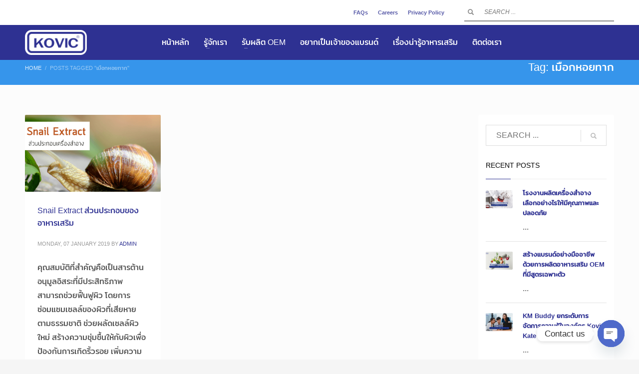

--- FILE ---
content_type: text/css
request_url: https://kovic.co.th/wp-content/uploads/zn_dynamic.css?ver=1768559373
body_size: 5661
content:
@media (min-width:768px){.site-header.style14 {height:120px; }.site-header.style14 .logosize--contain .site-logo-anch { height:70px; }.site-header.style14 .logosize--contain .site-logo-img,.site-header.style14 .logosize--contain .site-logo-img-sticky { max-height:70px;}.site-header.style14 .logosize--yes .site-logo {min-height:70px;}.site-header.style14.kl-center-menu .main-nav > ul > li > a {line-height:70px;}.site-header.style14 .site-header-top{height:50px}.site-header.style14 .site-header-main{height:70px}.site-header.style14 .header-no-top .site-header-main{height:120px}.site-header.style14 .header-no-bottom .site-header-main{height:70px}.site-header.style14 .header-no-top.header-no-bottom .site-header-main{height:120px}}h1,.page-title,.h1-typography {font-family:"Mitr Normal", Helvetica, Arial, sans-serif;font-size:36px;line-height:40px;font-weight:700;font-style:normal;}h2,.page-subtitle,.subtitle,.h2-typography {font-family:"Mitr Normal", Helvetica, Arial, sans-serif;font-size:22px;line-height:40px;font-weight:400;font-style:normal;}h3,.h3-typography {font-family:"Mitr Normal", Helvetica, Arial, sans-serif;font-size:24px;line-height:40px;font-weight:400;font-style:normal;}h4,.h4-typography {font-family:"Mitr Normal", Helvetica, Arial, sans-serif;font-size:16px;line-height:20px;font-weight:400;font-style:normal;}h5,.h5-typography {font-family:"Mitr Normal", Helvetica, Arial, sans-serif;font-size:12px;line-height:20px;font-weight:400;font-style:normal;}h6,.h6-typography {font-family:"Mitr Normal", Helvetica, Arial, sans-serif;font-size:12px;line-height:20px;font-weight:400;font-style:normal;}body{font-family:"Mitr Normal", Helvetica, Arial, sans-serif;font-size:16px;}.site-footer {font-family:"Mitr Normal", Helvetica, Arial, sans-serif;font-size:13px;}a { color:#2e3192; }a:focus, a:hover { color:#2e3192; }.element-scheme--light {color:#535353;}.element-scheme--light a {color:#2e3192;}.element-scheme--light a:hover,.element-scheme--light .element-scheme__linkhv:hover {color:#2e3192;}.element-scheme--light .element-scheme__hdg1 { color:#323232 }.element-scheme--light .element-scheme__hdg2 { color:#4b4b4b }.element-scheme--light .element-scheme__faded { color:rgba(83,83,83,0.7) }.element-scheme--dark {color:#dcdcdc;}.element-scheme--dark a {color:#ffffff;}.element-scheme--dark a:hover,.element-scheme--dark .element-scheme__linkhv:hover {color:#eee;}.element-scheme--dark .element-scheme__hdg1 { color:#ffffff }.element-scheme--dark .element-scheme__hdg2 { color:#f2f2f2 }.element-scheme--dark .element-scheme__faded { color:rgba(220,220,220,0.7) }body #page_wrapper ,body.boxed #page_wrapper {background-color:#fcfcfc;background-repeat:no-repeat;background-position:center center;background-attachment:scroll;}.ios-fixed-position-scr ~ .zn_section { background-color:#fcfcfc}.kl-mask .bmask-bgfill { fill:#fcfcfc; }@media (min-width:1240px) {.container {width:1210px;}body.boxed #page_wrapper {width:1240px;}.zn_col_eq_first { padding-left:calc((100vw - 1210px) / 2);}.zn_col_eq_last {padding-right:calc((100vw - 1210px) / 2);}.woocommerce div.product.prodpage-style3 .summary {padding-right:calc((100vw - 1210px) / 2);}.process_steps--style2 .process_steps__container:before { padding-left:calc(((100vw - 1210px) / 2) + 60px); }.kl-contentmaps__panel { left:calc((100vw - 1210px) / 2) ; }.kl-ios-selectors-block.thumbs { width:1210px; margin-left:-605px;}.klios-imageboxes {right:calc((100vw - 1210px) / 2);}.klios-imageboxes.klios-alignright,.klios-imageboxes.fromright {left:calc((100vw - 1210px) / 2);}.process_steps--style2 .process_steps__container {padding-right:calc(((100vw - 1210px) / 2) + 15px);}.process_steps--style2 .process_steps__container:before { padding-right:calc(((100vw - 1210px) / 2) + 60px); }.process_steps--style2 .process_steps__intro {padding-left:calc(((100vw - 1210px) / 2) + 15px);}.th-wowslider { max-width:1210px;}.zn_section_size.full_width .recentwork_carousel__left { padding-left:calc((100vw - 1195px) / 2);}}@media (min-width:1200px) and (max-width:1239px) {.container {width:100%;}.iosSlider .kl-iosslide-caption {width:1170px}.zn_col_eq_first { padding-left:15px;}.zn_col_eq_last {padding-right:15px;}.woocommerce div.product.prodpage-style3 .summary {padding-right:15px;}.process_steps--style2 .process_steps__container:before { padding-left:15px; }.kl-contentmaps__panel { left:15px; }.kl-ios-selectors-block.thumbs { width:100vw; margin-left:calc(100vw / 2);}.klios-imageboxes {right:15px;}.klios-imageboxes.klios-alignright,.klios-imageboxes.fromright {left:15px;}.process_steps--style2 .process_steps__container {padding-right:15px;}.process_steps--style2 .process_steps__container:before { padding-right:15px; }.process_steps--style2 .process_steps__intro {padding-left:15px;}.th-wowslider { max-width:100%;}.zn_section_size.full_width .recentwork_carousel__left { padding-left:15px;}}@media (max-width:992px) {#main-menu,.zn-megaMenuSmartArea-content { display:none !important;}.site-header.style7 .main-menu-wrapper {margin-right:auto;}.site-header.kl-center-menu .zn-original-logo {display:block}.site-header.kl-center-menu .main-menu-wrapper {margin-right:0;}}@media (min-width:993px) {.zn-res-menuwrapper { display:none;}}.site-logo-img {max-width:none;}@media (min-width:768px) {.site-header.style14 .logo-container {background-color:#2e3192}}.uh_zn_def_header_style ,.zn_def_header_style ,.page-subheader.zn_def_header_style ,.kl-slideshow.zn_def_header_style ,.page-subheader.uh_zn_def_header_style ,.kl-slideshow.uh_zn_def_header_style { background-color:#3695eb; }.page-subheader.zn_def_header_style, .page-subheader.uh_zn_def_header_style {min-height:170px;}.page-subheader.zn_def_header_style, .page-subheader.uh_zn_def_header_style {height:170px;}.page-subheader.zn_def_header_style .ph-content-wrap, .page-subheader.uh_zn_def_header_style .ph-content-wrap {padding-top:127px;}.m_title,.text-custom,.text-custom-hover:hover,.text-custom-after:after,.text-custom-before:before,.text-custom-parent .text-custom-child,.text-custom-parent .text-custom-child-hov:hover,.text-custom-parent-hov:hover .text-custom-child,.text-custom-parent-act.active .text-custom-active,.text-custom-a>a,.btn-lined.lined-custom,.latest_posts--4.default-style .latest_posts-link:hover .latest_posts-readon,.grid-ibx__item:hover .grid-ibx__icon,.site-header .site-header .main-nav.mainnav--active-text > ul > .menu-item.active > a,.site-header .site-header .main-nav.mainnav--active-text > ul > .menu-item:hover > a,.site-header .site-header .main-nav.mainnav--active-text > ul > .menu-item > a:hover,.preloader-pulsating-circle,.preloader-material-circle,ul.colored-list[class*="list-style"] li:before,.woocommerce-MyAccount-navigation ul li.is-active a{color:#2e3192;}.btn-lined.lined-custom:hover,#header .main-nav > ul > .menu-item.menuitem-highlight > a{ color:#252775;}.kl-main-bgcolor,.kl-main-bgcolor-after:after,.kl-main-bgcolor-before:before,.kl-main-bgcolor-hover:hover,.kl-main-bgcolor-parenthover:hover .kl-main-bgcolor-child{background-color:#2e3192;}.main-nav.mainnav--active-bg > ul > .menu-item > a:before,.main-nav .zn_mega_container .menu-item a:not(.zn_mega_title):before,.main-nav ul .zn-mega-new-item,.social-icons.sc--normal .social-icons-item:hover,.kl-cart-button .glyphicon:after,.site-header.style7 .kl-cart-button .glyphicon:after,.site-header.style8 .site-header-bottom-wrapper .kl-cta-lined,.site-header.style9 .kl-cta-lined,.kl-cta-ribbon,.cart-container .buttons .button.wc-forward,.chaser-main-menu li.active > a{background-color:#2e3192;}.action_box,.action_box.style3:before,.action_box.style3 .action_box-inner:before,.btn.btn-fullcolor,.btn.btn-fullcolor:focus,.btn.btn-fullcolor.btn-skewed:before,.circle-text-box.style3 .wpk-circle-span,.circle-text-box.style2 .wpk-circle-span::before,.circle-text-box:not(.style3) .wpk-circle-span:after,.elm-social-icons.sc--normal .elm-sc-icon:hover,.elm-searchbox--normal .elm-searchbox__submit,.elm-searchbox--transparent .elm-searchbox__submit,.hover-box:hover,.how_to_shop .number,.image-boxes.image-boxes--4 .image-boxes-title:after,.kl-flex--classic .zn_simple_carousel-arr:hover,.kl-flex--modern .flex-underbar,.kl-blog-item-overlay-inner .kl-blog-item-overlay-more:hover,.kl-blog-related-post-link:after,.kl-ioscaption--style1 .more:before,.kl-ioscaption--style1 .more:after,.kl-ioscaption--style2 .more,.kl-ioscaption--style3.s3ext .main_title::before,.kl-ios-selectors-block.bullets2 .item.selected::before,.kl-ioscaption--style5 .klios-separator-line span,.zn-iosSl-caption.zn-iosSl-caption--style1 .zn-iosSl-more::before,.zn-iosSl-caption.zn-iosSl-caption--style1 .zn-iosSl-more::after,.zn-iosSl-caption.zn-iosSl-caption--style2 .zn-iosSl-more,.zn-iosSl-caption.zn-iosSl-caption--style3.s3ext .zn-iosSl-mainTitle::before,.zn-iosSl-caption.zn-iosSl-caption--style5 .zn-iosSl-separatorLine span,.kl-ptfcarousel-carousel-arr:hover,.kl-ptfsortable-nav-link:hover,.kl-ptfsortable-nav-item.current .kl-ptfsortable-nav-link,.latest_posts3-post-date,.latest_posts--style4.kl-style-2 .latest_posts-elm-titlew,.latest_posts--style4.kl-style-2 .latest_posts-title:after,.latest_posts--style4.default-style .latest_posts-readon,.slick-active .slickBtn,.woocommerce ul.products.lt-offers-carousel .product-list-item:after,.media-container__link--style-borderanim1 > i,.nivo-directionNav a:hover,.pricing-table-element .plan-column.featured .subscription-price .inner-cell,.process_steps--style1 .process_steps__intro,.process_steps--style2 .process_steps__intro,.process_steps--style2 .process_steps__intro:before,.recentwork_carousel--1 .recentwork_carousel__bg,.recentwork_carousel--2 .recentwork_carousel__title:after,.recentwork_carousel--2 .recentwork_carousel__cat,.recentwork_carousel_v2 .recentwork_carousel__plus,.recentwork_carousel_v3 .btn::before,.recentwork_carousel_v3 .recentwork_carousel__cat,.timeline-box:hover .timeline-box-icon,.title_circle,.title_circle:before,.services_box--classic:hover .services_box__icon,.stepbox2-box--ok:before,.stepbox2-box--ok:after,.stepbox2-box--ok,.stepbox3-content:before,.stepbox4-number:before,.tbk--color-theme.tbk-symbol--line .tbk__symbol span,.tbk--color-theme.tbk-symbol--line_border .tbk__symbol span,.th-wowslider a.ws_next:hover,.th-wowslider a.ws_prev:hover,.zn-acc--style4 .acc-title,.zn-acc--style4 .acc-tgg-button .acc-icon:before,.zn-acc--style3 .acc-tgg-button:before,.zn_badge_sale,.zn_badge_sale:after,.elm-cmlist.elm-cmlist--v2 a:before,.elm-cmlist.elm-cmlist--v3ext a:before,.elm-custommenu--dd .elm-custommenu-pick,.shop-features .shop-feature:hover,.feature_box.style3 .box:hover,.services_box_element:hover .box .icon,.elm-social-icons.sc--normal .elm-sc-link:hover .elm-sc-icon{background-color:#2e3192;}.kl-ioscaption--style4 .more:before,.zn-iosSl-caption.zn-iosSl-caption--style4 .zn-iosSl-more::before { background:rgba(46,49,146,0.7) }.kl-ioscaption--style4 .more:hover:before,.zn-iosSl-caption.zn-iosSl-caption--style4 .zn-iosSl-more:hover::before { background:rgba(46,49,146,0.9) }.zn-wc-pages-classic #page_wrapper a.button:not(.checkout),.zn-wc-pages-classic #page_wrapper button.button,.zn-wc-pages-classic #page_wrapper button.button.alt,.zn-wc-pages-classic #page_wrapper input.button,.zn-wc-pages-classic #page_wrapper input#button,.zn-wc-pages-classic #page_wrapper #respond input#submit,.add_to_cart_inline .kw-actions a,.zn-wc-pages-style2 #page_wrapper #respond input#submit.alt,.zn-wc-pages-style2 #page_wrapper a.button.alt,.zn-wc-pages-style2 #page_wrapper button.button.alt,.zn-wc-pages-style2 #page_wrapper input.button.alt,.product-list-item.prod-layout-classic .kw-actions a,.woocommerce ul.products li.product .product-list-item.prod-layout-classic .kw-actions a,#bbpress-forums div.bbp-search-form input[type=submit],#bbpress-forums .bbp-submit-wrapper button,#bbpress-forums #bbp-your-profile fieldset.submit button{background-color:#2e3192;}.btn.btn-fullcolor:hover,.btn.btn-fullcolor.btn-skewed:hover:before,.cart-container .buttons .button.wc-forward:hover,.zn-wc-pages-classic #page_wrapper a.button:not(.checkout):hover,.zn-wc-pages-classic #page_wrapper button.button:hover,.zn-wc-pages-classic #page_wrapper button.button.alt:hover,.zn-wc-pages-classic #page_wrapper input.button:hover,.zn-wc-pages-classic #page_wrapper input#button:hover,.zn-wc-pages-classic #page_wrapper #respond input#submit:hover,.add_to_cart_inline .kw-actions a:hover,.zn-wc-pages-style2 #page_wrapper #respond input#submit.alt:hover,.zn-wc-pages-style2 #page_wrapper a.button.alt:hover,.zn-wc-pages-style2 #page_wrapper button.button.alt:hover,.zn-wc-pages-style2 #page_wrapper input.button.alt:hover{ background-color:#252775 }.border-custom,.border-custom-after:after,.border-custom-before:before,.kl-blog-item-overlay-inner .kl-blog-item-overlay-more:hover,.acc--style4,.acc--style4 .acc-tgg-button .acc-icon,.kl-ioscaption--style4 .more:before,.zn-iosSl-caption.zn-iosSl-caption--style4 .zn-iosSl-more::before,.btn-lined.lined-custom,.btn.btn-bordered{ border-color:#2e3192;}.fake-loading:after{ border-color:rgba(46,49,146,0.15);}.action_box:before,.action_box:after,.site-header.style1,.site-header.style2 .site-logo-anch,.site-header.style3 .site-logo-anch,.site-header.style6,.tabs_style1 > ul.nav > li.active > a,.offline-page-container:after,.latest_posts3-post-date:after,.fake-loading:after{ border-top-color:#2e3192; }.stepbox3-box[data-align=right] .stepbox3-content:after,.vr-tabs-kl-style-1 .vr-tabs-nav-item.active .vr-tabs-nav-link,.kl-ioscaption--style2.klios-alignright .title_big,.kl-ioscaption--style2.klios-alignright .title_small,.zn-iosSl-caption.zn-iosSl-caption--style2.zn-iosSl-caption--hAlign-right .zn-iosSl-bigTitle,.zn-iosSl-caption.zn-iosSl-caption--style2.zn-iosSl-caption--hAlign-right .zn-iosSl-smallTitle,.fake-loading:after{ border-right-color:#2e3192; }.image-boxes.image-boxes--4.kl-title_style_bottom .imgboxes-border-helper,.image-boxes.image-boxes--4.kl-title_style_bottom:hover .imgboxes-border-helper,.kl-blog-full-image-link,.kl-blog-post-image-link,.site-header.style8 .site-header-bottom-wrapper,.site-header.style9,.statistic-box__line,.zn-sidebar-widget-title:after,.tabs_style5 > ul.nav > li.active > a,.offline-page-container,.keywordbox.keywordbox-2,.keywordbox.keywordbox-3{border-bottom-color:#2e3192}.breadcrumbs.bread-style--black li:before,.infobox2-inner,.kl-flex--classic .flex-caption,.ls--laptop .ls__item-caption,.nivo-caption,.process_steps--style1 .process_steps__intro:after,.stepbox3-box[data-align=left] .stepbox3-content:after,.th-wowslider .ws-title,.kl-ioscaption--style2 .title_big,.kl-ioscaption--style2 .title_small,.zn-iosSl-caption.zn-iosSl-caption--style2 .zn-iosSl-bigTitle,.zn-iosSl-caption.zn-iosSl-caption--style2 .zn-iosSl-smallTitle,html[dir="rtl"] .vr-tabs-kl-style-1 .vr-tabs-nav-item.active .vr-tabs-nav-link{border-left-color:#2e3192; }.kl-cta-ribbon .trisvg path,.kl-mask .bmask-customfill,.kl-slideshow .kl-loader svg path,.kl-slideshow.kl-loadersvg rect,.kl-diagram circle { fill:#2e3192; }.borderanim2-svg__shape,.kl-blog--layout-def_modern .kl-blog-item-comments-link:hover path,.kl-blog--layout-def_modern .kl-blog-item-more-btn:hover .svg-more-bg {stroke:#2e3192;}.hoverBorder:hover:after {box-shadow:0 0 0 5px #2e3192 inset;}.services_box--modern .services_box__icon { box-shadow:inset 0 0 0 2px #2e3192; }.services_box--modern:hover .services_box__icon {box-shadow:inset 0 0 0 40px #2e3192;}.services_box--modern .services_box__list li:before {box-shadow:0 0 0 2px #2e3192;}.services_box--modern .services_box__list li:hover:before {box-shadow:0 0 0 3px #2e3192;}.portfolio-item-overlay-imgintro:hover .portfolio-item-overlay {box-shadow:inset 0 -8px 0 0 #2e3192;}.main-nav.mainnav--active-bg > ul > .menu-item.active > a,.main-nav.mainnav--active-bg > ul > .menu-item > a:hover,.main-nav.mainnav--active-bg > ul > .menu-item:hover > a,.chaser-main-menu li.active > a,.kl-cart-button .glyphicon:after,.kl-ptfsortable-nav-link:hover,.kl-ptfsortable-nav-item.current .kl-ptfsortable-nav-link,.circlehover,.imgboxes_style1 .hoverBorder h6{color:#ffb500 !important;}.btn-flat,.zn-wc-pages-classic #page_wrapper a.button:not(.checkout),.zn-wc-pages-classic #page_wrapper button.button,.zn-wc-pages-classic #page_wrapper button.button.alt,.zn-wc-pages-classic #page_wrapper input.button,.zn-wc-pages-classic #page_wrapper input#button,.zn-wc-pages-classic #page_wrapper #respond input#submit,.zn-wc-pages-style2 #page_wrapper #respond input#submit.alt,.zn-wc-pages-style2 #page_wrapper a.button.alt,.zn-wc-pages-style2 #page_wrapper button.button.alt,.zn-wc-pages-style2 #page_wrapper input.button.alt,.product-list-item.prod-layout-classic .kw-actions a,.woocommerce ul.products li.product .product-list-item.prod-layout-classic .kw-actions a{color:#ffb500 !important;}.latest-posts-crs-readon,.latest_posts--4.default-style .latest_posts-readon,.latest_posts--4.kl-style-2 .latest_posts-elm-title,.latest_posts3-post-date,.action_box-text,.recentwork_carousel__link:hover .recentwork_carousel__crsl-title,.recentwork_carousel__link:hover .recentwork_carousel__cat,.stepbox2-box--ok:before,.stepbox2-box--ok:after,.stepbox2-box--ok,.stepbox2-box--ok .stepbox2-title,.kl-ioscaption--style4 .more,.zn-iosSl-caption.zn-iosSl-caption--style4 .zn-iosSl-more,.image-boxes.image-boxes--1 .image-boxes-readon,.acc--style3 .acc-tgg-button:not(.collapsed):before{color:#ffb500;}#bbpress-forums .bbp-topics li.bbp-body .bbp-topic-title > a,.product-list-item.prod-layout-classic:hover .kw-details-title,.woocommerce ul.products li.product .product-list-item.prod-layout-classic:hover .kw-details-title,.woocommerce ul.product_list_widget li .star-rating,.woocommerce .prodpage-classic .woocommerce-product-rating .star-rating,.widget.buddypress div.item-options a.selected ,#buddypress div.item-list-tabs ul li.selected a,#buddypress div.item-list-tabs ul li.current a ,#buddypress div.activity-meta a ,#buddypress div.activity-meta a:hover,#buddypress .acomment-options a{color:#2e3192;}#buddypress form#whats-new-form p.activity-greeting:after {border-top-color:#2e3192;}#buddypress input[type=submit],#buddypress input[type=button],#buddypress input[type=reset],#buddypress .activity-list li.load-more a {background:#2e3192;}#buddypress div.item-list-tabs ul li.selected a,#buddypress div.item-list-tabs ul li.current a {border-top:2px solid #2e3192;}#buddypress form#whats-new-form p.activity-greeting,.widget.buddypress ul.item-list li:hover {background-color:#2e3192;}.kl-cta-ribbon { background-color:#cd2122 }.kl-cta-ribbon .trisvg path { fill:#cd2122 }.site-header .kl-cta-lined { color:#fff; border-color:#cd2122 }.btn.btn-custom-color.cta-button-0{background-color:rgba(10,0,0,0.1)}.btn.btn-custom-color.cta-button-0:hover{background-color:rgba(10,10,10,0.3)}.btn.kl-cta-custom.cta-button-0{font-weight:700;}.logo-container .logo-infocard {background:#cd2122}.logo-infocard, .logo-infocard a,.logo-infocard .social-icons-item,.logo-infocard .glyphicon {color:#ffffff}.support-panel {background:#f5f5f5; }.support-panel,.support-panel * {color:#000000;}@media (min-width:768px){.site-header {background-color:#2e3192; background-image:none;background-repeat:no-repeat;background-position:center center;background-attachment:scroll; }}.site-header.style8 .site-header-main-wrapper {background:rgba(46,49,146,0.7);}.site-header.style8 .site-header-bottom-wrapper {background:rgba(46,49,146,0.6);}.site-header.style14 .site-header-top-wrapper, .site-header .site-header-top-wrapper {background-color:#ffffff; }.topbar-style--custom .site-header-separator {display:none;}.site-footer {border-top-color:#FFFFFF;}.site-footer-bottom { border-top-color:#484848;}.main-nav > ul > .menu-item > a {font-family:"Mitr Normal", Helvetica, Arial, sans-serif;line-height:20px;font-weight:500;font-style:normal;letter-spacing:;text-transform:;}.main-nav > ul > .menu-item > a {font-size:16px;}.main-nav.mainnav--active-bg > ul > .menu-item > a:before {height:16px;}.main-nav.mainnav--active-bg > ul > .menu-item.active > a:before, .main-nav.mainnav--active-bg > ul > .menu-item > a:hover:before, .main-nav.mainnav--active-bg > ul > .menu-item:hover > a:before {height:calc(16 + 16px)}.mainnav--pointer-dash.main-nav > ul > li.menu-item-has-children > a:after {bottom:calc(52% - 14px);}.site-header .main-nav.mainnav--active-text > ul > .menu-item.active > a, .site-header .main-nav.mainnav--active-text > ul > .menu-item > a:hover, .site-header .main-nav.mainnav--active-text > ul > .menu-item:hover > a {color:#ffb500;}.main-nav.mainnav--active-bg > ul > .menu-item.active > a:before, .main-nav.mainnav--active-bg > ul > .menu-item > a:hover:before, .main-nav.mainnav--active-bg > ul > .menu-item:hover > a:before {background-color:#ffb500;}.main-nav ul ul.sub-menu .menu-item a, .main-nav .zn_mega_container .menu-item a {font-family:Mitr Normal;font-size:14px;line-height:16px;font-weight:400;font-style:normal;}.main-nav .zn_mega_container .menu-item a.zn_mega_title, .main-nav div.zn_mega_container ul .menu-item:last-child > a.zn_mega_title{font-size:16px}.ff-alternative,.kl-font-alt,.kl-fontafter-alt:after,.page-title, .page-subtitle, .subtitle,.topnav-item,.topnav .menu-item > a,.zn-sidebar-widget-title,.nivo-caption,.th-wowslider .ws-title,.cart-container .cart_list li a:not(.remove) {font-family:"Mitr Normal", Helvetica, Arial, sans-serif}.site-header-top-wrapper .kl-font-alt,.site-header-top-wrapper .kl-fontafter-alt:after,.site-header-top-wrapper .topnav-item,.site-header-top-wrapper .topnav .menu-item > a,.site-header-top-wrapper .cart-container .cart_list li a:not(.remove) {font-family:"Mitr Normal", Helvetica, Arial, sans-serif;}.ff-lato{font-family:"Lato", "Helvetica Neue", Helvetica, Arial, sans-serif;}.ff-open_sans{font-family:"Open Sans", "Helvetica Neue", Helvetica, Arial, sans-serif;}.site-header[class*="sh-"] .topnav .topnav-item,.site-header[class*="sh-"] .topnav.social-icons .topnav-item,.site-header[class*="sh-"] .topnav .menu-item>a,.site-header[class*="sh-"] .topnav .topnav-li .glyphicon,.site-header[class*="sh-"] .kl-header-toptext,.site-header[class*="sh-"] .kl-header-toptext a { color:#2e3192 ;}.sc__fade-mask, .portfolio-item-desc-inner:after { background:-webkit-gradient(linear, left top, left bottom, color-stop(0%,rgba(252,252,252,0)), color-stop(100%, #fcfcfc)); background:-webkit-linear-gradient(top, rgba(252,252,252,0) 0%, #fcfcfc 100%); background:linear-gradient(to bottom, rgba(252,252,252,0) 0%, #fcfcfc 100%); } .ls-source__mask-front {background:-webkit-gradient(linear, left top, left bottom, color-stop(0%,rgba(252,252,252,0.6)), color-stop(50%, #fcfcfc)); background:-webkit-linear-gradient(top,rgba(252,252,252,0.6) 0%, #fcfcfc 50%); background:linear-gradient(to bottom,rgba(252,252,252,0.6) 0%, #fcfcfc 50%);}@media (max-width:767px) {.site-header {background-color:#37a8ec !important;}}@media (max-width:767px) {.site-header .topnav--log,.site-header .topnav--reg,.site-header .topnav--sliding-panel,.site-header .topnav--cart{display:none !important;}}@font-face {font-family:'glyphicons_halflingsregular'; font-weight:normal; font-style:normal;src:url('//kovic.co.th/wp-content/themes/kallyas/template_helpers/icons/glyphicons_halflingsregular/glyphicons_halflingsregular.eot');src:url('//kovic.co.th/wp-content/themes/kallyas/template_helpers/icons/glyphicons_halflingsregular/glyphicons_halflingsregular.eot#iefix') format('embedded-opentype'),url('//kovic.co.th/wp-content/themes/kallyas/template_helpers/icons/glyphicons_halflingsregular/glyphicons_halflingsregular.woff') format('woff'),url('//kovic.co.th/wp-content/themes/kallyas/template_helpers/icons/glyphicons_halflingsregular/glyphicons_halflingsregular.ttf') format('truetype'),url('//kovic.co.th/wp-content/themes/kallyas/template_helpers/icons/glyphicons_halflingsregular/glyphicons_halflingsregular.svg#glyphicons_halflingsregular') format('svg');}[data-zniconfam='glyphicons_halflingsregular']:before , [data-zniconfam='glyphicons_halflingsregular'] {font-family:'glyphicons_halflingsregular' !important;}[data-zn_icon]:before {content:attr(data-zn_icon)}@font-face {font-family:'kl-social-icons'; font-weight:normal; font-style:normal;src:url('//kovic.co.th/wp-content/themes/kallyas/template_helpers/icons/kl-social-icons/kl-social-icons.eot');src:url('//kovic.co.th/wp-content/themes/kallyas/template_helpers/icons/kl-social-icons/kl-social-icons.eot#iefix') format('embedded-opentype'),url('//kovic.co.th/wp-content/themes/kallyas/template_helpers/icons/kl-social-icons/kl-social-icons.woff') format('woff'),url('//kovic.co.th/wp-content/themes/kallyas/template_helpers/icons/kl-social-icons/kl-social-icons.ttf') format('truetype'),url('//kovic.co.th/wp-content/themes/kallyas/template_helpers/icons/kl-social-icons/kl-social-icons.svg#kl-social-icons') format('svg');}[data-zniconfam='kl-social-icons']:before , [data-zniconfam='kl-social-icons'] {font-family:'kl-social-icons' !important;}[data-zn_icon]:before {content:attr(data-zn_icon)}@font-face {font-family:'Flaticon'; font-weight:normal; font-style:normal;src:url('//kovic.co.th/wp-content/uploads/zn_fonts/Flaticon/Flaticon.eot');src:url('//kovic.co.th/wp-content/uploads/zn_fonts/Flaticon/Flaticon.eot#iefix') format('embedded-opentype'),url('//kovic.co.th/wp-content/uploads/zn_fonts/Flaticon/Flaticon.woff') format('woff'),url('//kovic.co.th/wp-content/uploads/zn_fonts/Flaticon/Flaticon.ttf') format('truetype'),url('//kovic.co.th/wp-content/uploads/zn_fonts/Flaticon/Flaticon.svg#Flaticon') format('svg');}[data-zniconfam='Flaticon']:before , [data-zniconfam='Flaticon'] {font-family:'Flaticon' !important;}[data-zn_icon]:before {content:attr(data-zn_icon)}@font-face {font-family:'icomoon'; font-weight:normal; font-style:normal;src:url('//kovic.co.th/wp-content/uploads/zn_fonts/icomoon/icomoon.eot');src:url('//kovic.co.th/wp-content/uploads/zn_fonts/icomoon/icomoon.eot#iefix') format('embedded-opentype'),url('//kovic.co.th/wp-content/uploads/zn_fonts/icomoon/icomoon.woff') format('woff'),url('//kovic.co.th/wp-content/uploads/zn_fonts/icomoon/icomoon.ttf') format('truetype'),url('//kovic.co.th/wp-content/uploads/zn_fonts/icomoon/icomoon.svg#icomoon') format('svg');}[data-zniconfam='icomoon']:before , [data-zniconfam='icomoon'] {font-family:'icomoon' !important;}[data-zn_icon]:before {content:attr(data-zn_icon)}@font-face {font-family:'fontello'; font-weight:normal; font-style:normal;src:url('//kovic.co.th/wp-content/uploads/zn_fonts/fontello/fontello.eot');src:url('//kovic.co.th/wp-content/uploads/zn_fonts/fontello/fontello.eot#iefix') format('embedded-opentype'),url('//kovic.co.th/wp-content/uploads/zn_fonts/fontello/fontello.woff') format('woff'),url('//kovic.co.th/wp-content/uploads/zn_fonts/fontello/fontello.ttf') format('truetype'),url('//kovic.co.th/wp-content/uploads/zn_fonts/fontello/fontello.svg#fontello') format('svg');}[data-zniconfam='fontello']:before , [data-zniconfam='fontello'] {font-family:'fontello' !important;}[data-zn_icon]:before {content:attr(data-zn_icon)}@font-face {font-family:'Mitr Normal';font-weight:400 ;src:url('//kovic.co.th/wp-content/uploads/pxiLypw5ucZF-Sg4Maj_.woff2') format('woff');}@font-face {font-family:'Mitr-Latin';font-weight:400 ;src:url('//kovic.co.th/wp-content/uploads/pxiEypw5ucZF8fMZJJfecg.woff2') format('woff');}div.medicmenu .elm-cmlist.elm-cmlist--h1 li.current-menu-item > a{color:#ccff99!important;background:transparent;}div.medicmenu ul > li > a {color:#fff!important;}div.medicmenu ul > li > a:hover {color:#ccff99!important;}.klico{margin-bottom:10px;}.customshadow.znBoxShadow-6{box-shadow:0 0px 120px -25px rgba(0, 0, 0, 0.6);background:#3695EB;}.main-nav {margin-left:0px!important;}.main-nav ul ul.sub-menu, .main-nav .zn_mega_container{border:0px!important;background:#fff!important; }.kl-cart-button .glyphicon.kl-cart-icon:after{ background-color:#66CB66;}.medicaltab .acc--style2 .acc-group{border:0px;}.medicaltab .acc--style2 .acc-tgg-button{background:#66cc66; color:#fff; border-radius:0px; padding:12px 60px 11px 25px;}.medicaltab .element-scheme--light a:hover{ color:#fff; }.medicaltab .acc--style2 .acc-tgg-button.collapsed {background-color:#aeaebc; color:#fff; border-radius:0px; padding:12px 60px 11px 25px;}.medicaltab .acc--style2 .acc-content {border-top:0px; border-radius:0px;}.znSmartCarousel-next,.znSmartCarousel-prev{cursor:pointer;}.mptt-shortcode-wrapper .mptt-shortcode-table{clear:both;}.mptt-shortcode-wrapper .mptt-shortcode-table tbody .mptt-event-container{z-index:1!important;}.mptt-shortcode-wrapper .mptt-shortcode-table tbody td{border:0px solid #ffffff!important;}.mptt-shortcode-wrapper .mptt-shortcode-table tbody .mptt-event-container{outline:0px!important;}.mptt-shortcode-wrapper .mptt-shortcode-table tr.mptt-shortcode-row th{border:0px solid #ffffff!important;padding:2rem 1rem!important;background:none!important;}.mptt-shortcode-wrapper select{border:0px!important;height:40px;padding:0px 20px;width:230px;float:right;margin-top:-101px;margin-bottom:101px;background:#fcfcfc;color:#666;}.mptt-shortcode-wrapper select:focus{ outline:none;}.mptt-shortcode-wrapper .mptt-shortcode-table tbody .mptt-event-container .event-title{margin-top:13px!important;text-decoration:none!important;}.sidebarmenu .elm-cmlist.elm-cmlist--v2 a{color:#fff;color:rgba(255,255,255,0.8);}.sidebarmenu .elm-cmlist.elm-cmlist--v2 a:before{border-bottom:1px solid #8DE08D;}.sidebarmenu .elm-cmlist.elm-cmlist--v2 a:hover{color:#8DE08D;color:rgba(255,255,255,1);}.sidebarmenu .elm-cmlist.elm-cmlist--v2 li.current-menu-item > a, .sidebarmenu .elm-cmlist.elm-cmlist--v2 a:hover{color:#fff!important;}.customtable td{border-top:0px!important;border-bottom:1px solid rgba(255,255,255,0.2)!important;padding:15px 0px!important;}.woocommerce #content div.product.prodpage-style3 .single_product_main_image:after, .woocommerce div.product.prodpage-style3 .single_product_main_image:after{background-color:rgba(142, 142, 142, 0);-webkit-box-shadow:inset 0px 0px 34px 0px rgba(0,0,0,0.06);-moz-box-shadow:inset 0px 0px 34px 0px rgba(0,0,0,0.06);box-shadow:inset 0px 0px 34px 0px rgba(0,0,0,0.06);}.woocommerce.widget_price_filter .ui-slider .ui-slider-range {background-color:#66CC66;}.woocommerce.widget_price_filter .ui-slider .ui-slider-handle{background-color:#66CC66;}.price_slider_amount button{background-color:#66CC66!important; color:white!important; border:0px!important;}#totop {background-color:#62768a;}.txtuppercase{text-transform:uppercase;}